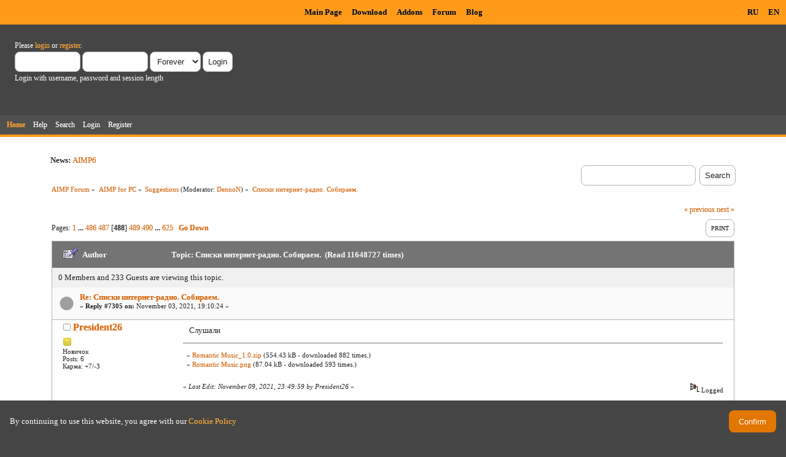

--- FILE ---
content_type: text/html; charset=UTF-8
request_url: https://www.aimp.ru/forum/index.php?topic=22023.msg417678
body_size: 14988
content:
<!DOCTYPE html PUBLIC "-//W3C//DTD XHTML 1.0 Transitional//EN" "http://www.w3.org/TR/xhtml1/DTD/xhtml1-transitional.dtd">
<html xmlns="http://www.w3.org/1999/xhtml">
<head>
	<link rel="stylesheet" type="text/css" href="https://www.aimp.ru/forum/Themes/AIMP/css/index.css?rc3" />
	<link rel="stylesheet" type="text/css" href="/v2/theme/lightbox.css" media="screen" />
	<link rel="stylesheet" type="text/css" href="/v2/theme/cookies.css" />
	<script type="text/javascript" src="/v2/theme/lightbox.js"></script>
	<link rel="stylesheet" type="text/css" href="https://www.aimp.ru/forum/Themes/default/css/webkit.css" />
	<link rel="icon" type="image/x-icon" href="/favicon.ico" />
	<script type="text/javascript" src="https://www.aimp.ru/forum/Themes/default/scripts/script.js?rc3"></script>
	<script type="text/javascript" src="https://www.aimp.ru/forum/Themes/AIMP/scripts/theme.js?rc3"></script>
	<script type="text/javascript"><!-- // --><![CDATA[
		var smf_theme_url = "https://www.aimp.ru/forum/Themes/AIMP";
		var smf_default_theme_url = "https://www.aimp.ru/forum/Themes/default";
		var smf_images_url = "https://www.aimp.ru/forum/Themes/AIMP/images";
		var smf_scripturl = "https://www.aimp.ru/forum/index.php?PHPSESSID=kn9vfscdktppj5uinspvjtogcl&amp;";
		var smf_iso_case_folding = false;
		var smf_charset = "UTF-8";
		var ajax_notification_text = "Loading...";
		var ajax_notification_cancel_text = "Cancel";
	// ]]></script>
	<meta http-equiv="Content-Type" content="text/html; charset=UTF-8" />
	<meta name="description" content="Списки интернет-радио. Собираем." />
	<title>Списки интернет-радио. Собираем.</title>
	<meta name="robots" content="noindex" />
	<link rel="canonical" href="https://www.aimp.ru/forum/index.php?topic=22023.7305" />
	<link rel="help" href="https://www.aimp.ru/forum/index.php?PHPSESSID=kn9vfscdktppj5uinspvjtogcl&amp;action=help" />
	<link rel="search" href="https://www.aimp.ru/forum/index.php?PHPSESSID=kn9vfscdktppj5uinspvjtogcl&amp;action=search" />
	<link rel="contents" href="https://www.aimp.ru/forum/index.php?PHPSESSID=kn9vfscdktppj5uinspvjtogcl&amp;" />
	<link rel="alternate" type="application/rss+xml" title="AIMP Forum - RSS" href="https://www.aimp.ru/forum/index.php?PHPSESSID=kn9vfscdktppj5uinspvjtogcl&amp;type=rss;action=.xml" />
	<link rel="prev" href="https://www.aimp.ru/forum/index.php?PHPSESSID=kn9vfscdktppj5uinspvjtogcl&amp;topic=22023.0;prev_next=prev" />
	<link rel="next" href="https://www.aimp.ru/forum/index.php?PHPSESSID=kn9vfscdktppj5uinspvjtogcl&amp;topic=22023.0;prev_next=next" />
	<link rel="index" href="https://www.aimp.ru/forum/index.php?PHPSESSID=kn9vfscdktppj5uinspvjtogcl&amp;board=7.0" /><script src="https://www.google.com/recaptcha/api.js"></script>
	<link rel="stylesheet" type="text/css" id="recaptcha_css" href="https://www.aimp.ru/forum/Themes/default/css/recaptcha.css" /><script type="text/javascript">
        var ct_date = new Date(), 
            ctTimeMs = new Date().getTime(),
            ctMouseEventTimerFlag = true, //Reading interval flag
            ctMouseData = [],
            ctMouseDataCounter = 0;

        function ctSetCookie(c_name, value) {
            document.cookie = c_name + "=" + encodeURIComponent(value) + "; path=/";
        }
        ctSetCookie("ct_ps_timestamp", Math.floor(new Date().getTime()/1000));
        ctSetCookie("ct_fkp_timestamp", "0");
        ctSetCookie("ct_pointer_data", "0");
        ctSetCookie("ct_timezone", "0");

        setTimeout(function(){
            ctSetCookie("ct_checkjs", "1680029375");
            ctSetCookie("ct_timezone", ct_date.getTimezoneOffset()/60*(-1));
        },1000);

        //Writing first key press timestamp
        var ctFunctionFirstKey = function output(event){
            var KeyTimestamp = Math.floor(new Date().getTime()/1000);
            ctSetCookie("ct_fkp_timestamp", KeyTimestamp);
            ctKeyStopStopListening();
        }

        //Reading interval
        var ctMouseReadInterval = setInterval(function(){
            ctMouseEventTimerFlag = true;
        }, 150);
            
        //Writting interval
        var ctMouseWriteDataInterval = setInterval(function(){
            ctSetCookie("ct_pointer_data", JSON.stringify(ctMouseData));
        }, 1200);

        //Logging mouse position each 150 ms
        var ctFunctionMouseMove = function output(event){
            if(ctMouseEventTimerFlag == true){
                
                ctMouseData.push([
                    Math.round(event.pageY),
                    Math.round(event.pageX),
                    Math.round(new Date().getTime() - ctTimeMs)
                ]);
                
                ctMouseDataCounter++;
                ctMouseEventTimerFlag = false;
                if(ctMouseDataCounter >= 100){
                    ctMouseStopData();
                }
            }
        }

        //Stop mouse observing function
        function ctMouseStopData(){
            if(typeof window.addEventListener == "function"){
                window.removeEventListener("mousemove", ctFunctionMouseMove);
            }else{
                window.detachEvent("onmousemove", ctFunctionMouseMove);
            }
            clearInterval(ctMouseReadInterval);
            clearInterval(ctMouseWriteDataInterval);                
        }

        //Stop key listening function
        function ctKeyStopStopListening(){
            if(typeof window.addEventListener == "function"){
                window.removeEventListener("mousedown", ctFunctionFirstKey);
                window.removeEventListener("keydown", ctFunctionFirstKey);
            }else{
                window.detachEvent("mousedown", ctFunctionFirstKey);
                window.detachEvent("keydown", ctFunctionFirstKey);
            }
        }

        if(typeof window.addEventListener == "function"){
            window.addEventListener("mousemove", ctFunctionMouseMove);
            window.addEventListener("mousedown", ctFunctionFirstKey);
            window.addEventListener("keydown", ctFunctionFirstKey);
        }else{
            window.attachEvent("onmousemove", ctFunctionMouseMove);
            window.attachEvent("mousedown", ctFunctionFirstKey);
            window.attachEvent("keydown", ctFunctionFirstKey);
        }
    </script><script src="https://moderate.cleantalk.org/ct-bot-detector-wrapper.js"></script>
</head>
<body>

	<!-- Yandex.Metrika counter -->
	<script type="text/javascript">
		(function (d, w, c) {
			(w[c] = w[c] || []).push(function() {
				try {
					w.yaCounter34143930 = new Ya.Metrika({
						id:34143930,
						clickmap:true,
						trackLinks:true,
						accurateTrackBounce:true,
						webvisor:true,
						trackHash:true
					});
				} catch(e) { }
			});

			var n = d.getElementsByTagName("script")[0],
				s = d.createElement("script"),
				f = function () { n.parentNode.insertBefore(s, n); };
			s.type = "text/javascript";
			s.async = true;
			s.src = "https://mc.yandex.ru/metrika/watch.js";

			if (w.opera == "[object Opera]") {
				d.addEventListener("DOMContentLoaded", f, false);
			} else { f(); }
		})(document, window, "yandex_metrika_callbacks");
	</script>
	<noscript><div><img src="https://mc.yandex.ru/watch/34143930" style="position:absolute; left:-9999px;" alt="" /></div></noscript>

	<!-- /Yandex.Metrika counter -->			

	<!-- Rating@Mail.ru counter -->
	<script type="text/javascript">
	var _tmr = _tmr || [];
	_tmr.push({id: "988583", type: "pageView", start: (new Date()).getTime()});
	(function (d, w) {
	   var ts = d.createElement("script"); ts.type = "text/javascript"; ts.async = true;
	   ts.src = (d.location.protocol == "https:" ? "https:" : "http:") + "//top-fwz1.mail.ru/js/code.js";
	   var f = function () {var s = d.getElementsByTagName("script")[0]; s.parentNode.insertBefore(ts, s);};
	   if (w.opera == "[object Opera]") { d.addEventListener("DOMContentLoaded", f, false); } else { f(); }
	})(document, window);
	</script><noscript><div style="position:absolute;left:-10000px;">
	<img src="//top-fwz1.mail.ru/counter?id=988583;js=na" style="border:0;" height="1" width="1" alt="Рейтинг@Mail.ru" />
	</div></noscript>
	<!-- //Rating@Mail.ru counter -->


	<div id="cookie_warning" style="display: none;">
	  <div id="cookie_warning_text">By continuing to use this website, you agree with our <a href="/?do=policy">Cookie Policy</a></div>
	  <button id="cookie_warning_accept">Confirm</button>
	</div>
	<script type="text/javascript">
		if (!localStorage.getItem("cookies_accepted"))
			document.getElementById("cookie_warning").style.display = "flex";
		document.getElementById("cookie_warning_accept").addEventListener("click", function() 
		{
			localStorage.setItem("cookies_accepted", "true");
			document.getElementById("cookie_warning").style.display = "none";
		});
	</script>	

	<div class="aimp_page_header">
			
		<div class="aimp_main_menu">
			<table align="right">
			<tr>
				<td>
					<a href="index.php?action=language&amp;value=ru" title="Русский язык">RU</a>
					<a href="index.php?action=language&amp;value=en" title="English Language">EN</a>					
				</td>			
			</tr>
			</table>
			<table align=center>
			<tr>
				<td width="72"></td>
				<td>
					<a href="/">Main Page</a>
					<a href="/?do=download">Download</a>
					<a href="/?do=catalog">Addons</a>
					<a href="/forum/">Forum</a>
					<a href="/blogs/">Blog</a>
				</td>
			</tr>
			</table>
			</table>
		</div>
		<div id="upper_section" class="middletext">
			<div class="user">
				
				<script type="text/javascript" src="https://www.aimp.ru/forum/Themes/default/scripts/sha1.js"></script>
				<form id="guest_form" action="https://www.aimp.ru/forum/index.php?PHPSESSID=kn9vfscdktppj5uinspvjtogcl&amp;action=login2" method="post" accept-charset="UTF-8"  onsubmit="hashLoginPassword(this, 'c986d3fd4ab274ed487605e961f17012');">
					<div class="info">Please <a href="https://www.aimp.ru/forum/index.php?PHPSESSID=kn9vfscdktppj5uinspvjtogcl&amp;action=login">login</a> or <a href="https://www.aimp.ru/forum/index.php?PHPSESSID=kn9vfscdktppj5uinspvjtogcl&amp;action=register">register</a>.</div>
					<input type="text" name="user" size="10" class="input_text" />
					<input type="password" name="passwrd" size="10" class="input_password" />
					<select name="cookielength">
						<option value="60">1 Hour</option>
						<option value="1440">1 Day</option>
						<option value="10080">1 Week</option>
						<option value="43200">1 Month</option>
						<option value="-1" selected="selected">Forever</option>
					</select>
					<input type="submit" value="Login" class="button_submit" /><br />
					<div class="info">Login with username, password and session length</div>
					<input type="hidden" name="hash_passwrd" value="" />
					<input type="hidden" name="dcf7a40" value="c986d3fd4ab274ed487605e961f17012" />
				</form></div>
			</div>
				
		<div id="main_menu">
			<ul class="dropmenu" id="menu_nav">
				<li id="button_home">
					<a class="active firstlevel" href="https://www.aimp.ru/forum/index.php?PHPSESSID=kn9vfscdktppj5uinspvjtogcl&amp;">
						<span class="last firstlevel">Home</span>
					</a>
				</li>
				<li id="button_help">
					<a class="firstlevel" href="https://www.aimp.ru/forum/index.php?PHPSESSID=kn9vfscdktppj5uinspvjtogcl&amp;action=help">
						<span class="firstlevel">Help</span>
					</a>
				</li>
				<li id="button_search">
					<a class="firstlevel" href="https://www.aimp.ru/forum/index.php?PHPSESSID=kn9vfscdktppj5uinspvjtogcl&amp;action=search">
						<span class="firstlevel">Search</span>
					</a>
				</li>
				<li id="button_login">
					<a class="firstlevel" href="https://www.aimp.ru/forum/index.php?PHPSESSID=kn9vfscdktppj5uinspvjtogcl&amp;action=login">
						<span class="firstlevel">Login</span>
					</a>
				</li>
				<li id="button_register">
					<a class="firstlevel" href="https://www.aimp.ru/forum/index.php?PHPSESSID=kn9vfscdktppj5uinspvjtogcl&amp;action=register">
						<span class="last firstlevel">Register</span>
					</a>
				</li>
			</ul>
		</div>
		</div>		
		<div class="aimp_page_header_separator"></div>
	</div>
	<div class="aimp_content">
<div id="wrapper" style="width: 90%">
	<div id="header">
		<div class="frame">
			<div class="no_font_boosting"><b>News: </b><a href="https://www.aimp.ru/blogs/?p=1523" class="bbc_link" target="_blank" rel="noopener noreferrer">AIMP6</a></div>
		<div id="searchbox">
				<form id="search_form" action="https://www.aimp.ru/forum/index.php?PHPSESSID=kn9vfscdktppj5uinspvjtogcl&amp;action=search2" method="post" accept-charset="UTF-8">
					<input type="text" name="search" value="" class="input_text search_input" />&nbsp;
					<input type="submit" name="submit" value="Search" class="button_submit" />
					<input type="hidden" name="advanced" value="0" /><input type="hidden" name="topic" value="22023" />	
				</form>
		</div>
			<div id="main_content_section">
	<div class="navigate_section no_font_boosting">
		<ul>
			<li>
				<a href="https://www.aimp.ru/forum/index.php?PHPSESSID=kn9vfscdktppj5uinspvjtogcl&amp;"><span>AIMP Forum</span></a> &#187;
			</li>
			<li>
				<a href="https://www.aimp.ru/forum/index.php?PHPSESSID=kn9vfscdktppj5uinspvjtogcl&amp;#c3"><span>AIMP for PC</span></a> &#187;
			</li>
			<li>
				<a href="https://www.aimp.ru/forum/index.php?PHPSESSID=kn9vfscdktppj5uinspvjtogcl&amp;board=7.0"><span>Suggestions</span></a> (Moderator: <a href="https://www.aimp.ru/forum/index.php?PHPSESSID=kn9vfscdktppj5uinspvjtogcl&amp;action=profile;u=188" title="Board Moderator">DennoN</a>) &#187;
			</li>
			<li class="last">
				<a href="https://www.aimp.ru/forum/index.php?PHPSESSID=kn9vfscdktppj5uinspvjtogcl&amp;topic=22023.0"><span>Списки интернет-радио. Собираем.</span></a>
			</li>
		</ul>
	</div>
			<a id="top"></a>
			<a id="msg417642"></a>
			<div class="pagesection">
				<div class="nextlinks"><a href="https://www.aimp.ru/forum/index.php?PHPSESSID=kn9vfscdktppj5uinspvjtogcl&amp;topic=22023.0;prev_next=prev#new">&laquo; previous</a> <a href="https://www.aimp.ru/forum/index.php?PHPSESSID=kn9vfscdktppj5uinspvjtogcl&amp;topic=22023.0;prev_next=next#new">next &raquo;</a></div>
		<div class="buttonlist floatright">
			<ul>
				<li><a class="button_strip_print" href="https://www.aimp.ru/forum/index.php?PHPSESSID=kn9vfscdktppj5uinspvjtogcl&amp;action=printpage;topic=22023.0" rel="new_win nofollow"><span class="last">Print</span></a></li>
			</ul>
		</div>
				<div class="pagelinks floatleft">Pages: <a class="navPages" href="https://www.aimp.ru/forum/index.php?PHPSESSID=kn9vfscdktppj5uinspvjtogcl&amp;topic=22023.0">1</a> <span style="font-weight: bold;" onclick="expandPages(this, &#039;https://www.aimp.ru/forum/index.php&#039;+&#039;?topic=22023.%1$d&#039;, 15, 7275, 15);" onmouseover="this.style.cursor = 'pointer';"> ... </span><a class="navPages" href="https://www.aimp.ru/forum/index.php?PHPSESSID=kn9vfscdktppj5uinspvjtogcl&amp;topic=22023.7275">486</a> <a class="navPages" href="https://www.aimp.ru/forum/index.php?PHPSESSID=kn9vfscdktppj5uinspvjtogcl&amp;topic=22023.7290">487</a> [<strong>488</strong>] <a class="navPages" href="https://www.aimp.ru/forum/index.php?PHPSESSID=kn9vfscdktppj5uinspvjtogcl&amp;topic=22023.7320">489</a> <a class="navPages" href="https://www.aimp.ru/forum/index.php?PHPSESSID=kn9vfscdktppj5uinspvjtogcl&amp;topic=22023.7335">490</a> <span style="font-weight: bold;" onclick="expandPages(this, 'https://www.aimp.ru/forum/index.php?topic=22023.%1$d', 7350, 9360, 15);" onmouseover="this.style.cursor='pointer';"> ... </span><a class="navPages" href="https://www.aimp.ru/forum/index.php?PHPSESSID=kn9vfscdktppj5uinspvjtogcl&amp;topic=22023.9360">625</a>   &nbsp;&nbsp;<a href="#lastPost"><strong>Go Down</strong></a></div>
			</div><div id="forumposts">
				<div class="cat_bar">
					<h3 class="catbg">
						<img src="https://www.aimp.ru/forum/Themes/AIMP/images/topic/veryhot_post_sticky.gif" align="bottom" alt="" />
						<span id="author">Author</span>
						Topic: Списки интернет-радио. Собираем. &nbsp;(Read 11648727 times)
					</h3>
				</div><div class="windowbg2 whos_viewing">
					<p id="whoisviewing" class="smalltext no_font_boosting">0 Members and 233 Guests are viewing this topic.
					</p></div>
				<form action="https://www.aimp.ru/forum/index.php?PHPSESSID=kn9vfscdktppj5uinspvjtogcl&amp;action=quickmod2;topic=22023.7305" method="post" accept-charset="UTF-8" name="quickModForm" id="quickModForm" style="margin: 0;" onsubmit="return oQuickModify.bInEditMode ? oQuickModify.modifySave('c986d3fd4ab274ed487605e961f17012', 'dcf7a40') : false">
				<div class="windowbg">
					<div class="post_wrapper">
						
							<div class="flow_hidden">
								<div class="keyinfo">
									<div class="messageicon">
										<img src="https://www.aimp.ru/forum/Themes/AIMP/images/post/xx.gif" alt="" />
									</div>
									<h5 id="subject_417642">
										<a href="https://www.aimp.ru/forum/index.php?PHPSESSID=kn9vfscdktppj5uinspvjtogcl&amp;topic=22023.msg417642#msg417642" rel="nofollow">Re: Списки интернет-радио. Собираем.</a>
									</h5>
									<div class="smalltext">&#171; <strong>Reply #7305 on:</strong> November 03, 2021, 19:10:24 &#187;</div>
									<div id="msg_417642_quick_mod"></div>
								</div></div>
						
						<div class="poster">
							<h4>
								<img src="https://www.aimp.ru/forum/Themes/AIMP/images/useroff.gif" alt="Offline" />
								<a href="https://www.aimp.ru/forum/index.php?PHPSESSID=kn9vfscdktppj5uinspvjtogcl&amp;action=profile;u=165551" title="View the profile of President26">President26</a>
							</h4>
							<ul class="reset smalltext" id="msg_417642_extra_info"><li class="stars"><img src="https://www.aimp.ru/forum/Themes/AIMP/images/star.gif" alt="*" /></li><li class="postgroup">Новичок</li><li class="postcount">Posts: 6</li>
								<li class="karma">Карма: +7/-3</li>
								<li class="profile">
									<ul>
									</ul>
								</li>
							</ul>
						</div>
	
						<div class="postarea">
							
							<div class="post">
								<div id="msg_417642">Слушали</div>
							</div>
							<div id="msg_417642_footer" class="attachments smalltext">
								<div style="overflow: auto;">
										&raquo;&nbsp;<a href="https://www.aimp.ru/forum/index.php?PHPSESSID=kn9vfscdktppj5uinspvjtogcl&amp;action=dlattach;topic=22023.0;attach=64805">Romantic Music_1.0.zip</a> 
										(554.43 kB - downloaded 882 times.)<br />
										&raquo;&nbsp;<a href="https://www.aimp.ru/forum/index.php?PHPSESSID=kn9vfscdktppj5uinspvjtogcl&amp;action=dlattach;topic=22023.0;attach=64806">Romantic Music.png</a> 
										(87.04 kB - downloaded 593 times.)<br />
								</div>
							</div>
						</div>
						<div class="moderatorbar">
							<div class="smalltext modified" id="modified_417642">
								&#171; <em>Last Edit: November 09, 2021, 23:49:59 by President26</em> &#187;
							</div>
							<div class="smalltext reportlinks">
								<img src="https://www.aimp.ru/forum/Themes/AIMP/images/ip.gif" alt="" />
								Logged
							</div>
						</div>
					</div>
					<span class="botslice"><span></span></span>
				</div>
				<hr class="post_separator" />
				<a id="msg417646"></a>
				<div class="windowbg">
					<div class="post_wrapper">
						
							<div class="flow_hidden">
								<div class="keyinfo">
									<div class="messageicon">
										<img src="https://www.aimp.ru/forum/Themes/AIMP/images/post/xx.gif" alt="" />
									</div>
									<h5 id="subject_417646">
										<a href="https://www.aimp.ru/forum/index.php?PHPSESSID=kn9vfscdktppj5uinspvjtogcl&amp;topic=22023.msg417646#msg417646" rel="nofollow">Re: Списки интернет-радио. Собираем.</a>
									</h5>
									<div class="smalltext">&#171; <strong>Reply #7306 on:</strong> November 03, 2021, 20:19:30 &#187;</div>
									<div id="msg_417646_quick_mod"></div>
								</div></div>
						
						<div class="poster">
							<h4>
								<img src="https://www.aimp.ru/forum/Themes/AIMP/images/useroff.gif" alt="Offline" />
								<a href="https://www.aimp.ru/forum/index.php?PHPSESSID=kn9vfscdktppj5uinspvjtogcl&amp;action=profile;u=165551" title="View the profile of President26">President26</a>
							</h4>
							<ul class="reset smalltext" id="msg_417646_extra_info"><li class="stars"><img src="https://www.aimp.ru/forum/Themes/AIMP/images/star.gif" alt="*" /></li><li class="postgroup">Новичок</li><li class="postcount">Posts: 6</li>
								<li class="karma">Карма: +7/-3</li>
								<li class="profile">
									<ul>
									</ul>
								</li>
							</ul>
						</div>
	
						<div class="postarea">
							
							<div class="post">
								<div id="msg_417646">101.ru ПЕРСОНАЛЬНОЕ РАДИО</div>
							</div>
							<div id="msg_417646_footer" class="attachments smalltext">
								<div style="overflow: auto;">
										&raquo;&nbsp;<a href="https://www.aimp.ru/forum/index.php?PHPSESSID=kn9vfscdktppj5uinspvjtogcl&amp;action=dlattach;topic=22023.0;attach=64811">101.ru ПЕРСОНАЛЬНОЕ РАДИО.m3u8</a> 
										(909.58 kB - downloaded 1215 times.)<br />
								</div>
							</div>
						</div>
						<div class="moderatorbar">
							<div class="smalltext modified" id="modified_417646">
								&#171; <em>Last Edit: November 03, 2021, 21:07:15 by Soolo</em> &#187;
							</div>
							<div class="smalltext reportlinks">
								<img src="https://www.aimp.ru/forum/Themes/AIMP/images/ip.gif" alt="" />
								Logged
							</div>
						</div>
					</div>
					<span class="botslice"><span></span></span>
				</div>
				<hr class="post_separator" />
				<a id="msg417649"></a>
				<div class="windowbg">
					<div class="post_wrapper">
						
							<div class="flow_hidden">
								<div class="keyinfo">
									<div class="messageicon">
										<img src="https://www.aimp.ru/forum/Themes/AIMP/images/post/xx.gif" alt="" />
									</div>
									<h5 id="subject_417649">
										<a href="https://www.aimp.ru/forum/index.php?PHPSESSID=kn9vfscdktppj5uinspvjtogcl&amp;topic=22023.msg417649#msg417649" rel="nofollow">Re: Списки интернет-радио. Собираем.</a>
									</h5>
									<div class="smalltext">&#171; <strong>Reply #7307 on:</strong> November 03, 2021, 22:55:17 &#187;</div>
									<div id="msg_417649_quick_mod"></div>
								</div></div>
						
						<div class="poster">
							<h4>
								<img src="https://www.aimp.ru/forum/Themes/AIMP/images/useroff.gif" alt="Offline" />
								<a href="https://www.aimp.ru/forum/index.php?PHPSESSID=kn9vfscdktppj5uinspvjtogcl&amp;action=profile;u=122310" title="View the profile of ss.pl">ss.pl</a>
							</h4>
							<ul class="reset smalltext" id="msg_417649_extra_info">
								<li class="avatar">
									<a href="https://www.aimp.ru/forum/index.php?PHPSESSID=kn9vfscdktppj5uinspvjtogcl&amp;action=profile;u=122310">
										<img class="avatar" src="https://www.aimp.ru/forum/index.php?PHPSESSID=kn9vfscdktppj5uinspvjtogcl&amp;action=dlattach;attach=53910;type=avatar" alt="" />
									</a>
								</li><li class="stars"><img src="https://www.aimp.ru/forum/Themes/AIMP/images/star.gif" alt="*" /><img src="https://www.aimp.ru/forum/Themes/AIMP/images/star.gif" alt="*" /><img src="https://www.aimp.ru/forum/Themes/AIMP/images/star.gif" alt="*" /><img src="https://www.aimp.ru/forum/Themes/AIMP/images/star.gif" alt="*" /><img src="https://www.aimp.ru/forum/Themes/AIMP/images/star.gif" alt="*" /><img src="https://www.aimp.ru/forum/Themes/AIMP/images/star.gif" alt="*" /></li><li class="postgroup">Эксперт</li><li class="postcount">Posts: 628</li>
								<li class="karma">Карма: +157/-6</li>
								<li class="profile">
									<ul>
									</ul>
								</li>
							</ul>
						</div>
	
						<div class="postarea">
							
							<div class="post">
								<div id="msg_417649"><strong>President26</strong>, + в карму за труды.<br /><br /><div><div class="quoteheader"><a href="javascript:void(0)" onClick="n = this.parentNode.parentNode.lastChild; if(n.style.display == 'none') { n.style.display = 'block'; } else {	n.style.display = 'none';	} return false;">Read more...</a></div><div style="display: none"><div id=blockcut>А что в публичный &quot;pub0302&quot; не конвертнули и про &quot;https&quot; забыли.<br /><br /><a href="https://ic6.101.ru:8443/" class="bbc_link" target="_blank" rel="noopener noreferrer">https://ic6.101.ru:8443/</a><br /><a href="https://pub0302.101.ru:8443/" class="bbc_link" target="_blank" rel="noopener noreferrer">https://pub0302.101.ru:8443/</a><br /><a href="http://pub0302.101.ru:8000/" class="bbc_link" target="_blank" rel="noopener noreferrer">http://pub0302.101.ru:8000/</a><br /></div></div></div></div>
							</div>
						</div>
						<div class="moderatorbar">
							<div class="smalltext modified" id="modified_417649">
							</div>
							<div class="smalltext reportlinks">
								<img src="https://www.aimp.ru/forum/Themes/AIMP/images/ip.gif" alt="" />
								Logged
							</div>
						</div>
					</div>
					<span class="botslice"><span></span></span>
				</div>
				<hr class="post_separator" />
				<a id="msg417678"></a><a id="new"></a>
				<div class="windowbg">
					<div class="post_wrapper">
						
							<div class="flow_hidden">
								<div class="keyinfo">
									<div class="messageicon">
										<img src="https://www.aimp.ru/forum/Themes/AIMP/images/post/xx.gif" alt="" />
									</div>
									<h5 id="subject_417678">
										<a href="https://www.aimp.ru/forum/index.php?PHPSESSID=kn9vfscdktppj5uinspvjtogcl&amp;topic=22023.msg417678#msg417678" rel="nofollow">Re: Списки интернет-радио. Собираем.</a>
									</h5>
									<div class="smalltext">&#171; <strong>Reply #7308 on:</strong> November 04, 2021, 16:05:56 &#187;</div>
									<div id="msg_417678_quick_mod"></div>
								</div></div>
						
						<div class="poster">
							<h4>
								<img src="https://www.aimp.ru/forum/Themes/AIMP/images/useroff.gif" alt="Offline" />
								<a href="https://www.aimp.ru/forum/index.php?PHPSESSID=kn9vfscdktppj5uinspvjtogcl&amp;action=profile;u=148421" title="View the profile of smooki">smooki</a>
							</h4>
							<ul class="reset smalltext" id="msg_417678_extra_info">
								<li class="avatar">
									<a href="https://www.aimp.ru/forum/index.php?PHPSESSID=kn9vfscdktppj5uinspvjtogcl&amp;action=profile;u=148421">
										<img class="avatar" src="https://cs6.pikabu.ru/avatars/321/v321231.jpg" width="1" height="1" alt="" />
									</a>
								</li><li class="stars"><img src="https://www.aimp.ru/forum/Themes/AIMP/images/star.gif" alt="*" /></li><li class="postgroup">Новичок</li><li class="postcount">Posts: 2</li>
								<li class="karma">Карма: +0/-0</li>
								<li class="profile">
									<ul>
									</ul>
								</li>
							</ul>
						</div>
	
						<div class="postarea">
							
							<div class="post">
								<div id="msg_417678">M.Deep Radio<br /><a href="https://mdeep.ru" class="bbc_link" target="_blank" rel="noopener noreferrer">https://mdeep.ru</a></div>
							</div>
							<div id="msg_417678_footer" class="attachments smalltext">
								<div style="overflow: auto;">
										&raquo;&nbsp;<a href="https://www.aimp.ru/forum/index.php?PHPSESSID=kn9vfscdktppj5uinspvjtogcl&amp;action=dlattach;topic=22023.0;attach=64820">mdeepradio.m3u</a> 
										(0.13 kB - downloaded 931 times.)<br />
								</div>
							</div>
						</div>
						<div class="moderatorbar">
							<div class="smalltext modified" id="modified_417678">
							</div>
							<div class="smalltext reportlinks">
								<img src="https://www.aimp.ru/forum/Themes/AIMP/images/ip.gif" alt="" />
								Logged
							</div>
						</div>
					</div>
					<span class="botslice"><span></span></span>
				</div>
				<hr class="post_separator" />
				<a id="msg417680"></a>
				<div class="windowbg">
					<div class="post_wrapper">
						
							<div class="flow_hidden">
								<div class="keyinfo">
									<div class="messageicon">
										<img src="https://www.aimp.ru/forum/Themes/AIMP/images/post/clip.gif" alt="" />
									</div>
									<h5 id="subject_417680">
										<a href="https://www.aimp.ru/forum/index.php?PHPSESSID=kn9vfscdktppj5uinspvjtogcl&amp;topic=22023.msg417680#msg417680" rel="nofollow">Re: Списки интернет-радио. Собираем.</a>
									</h5>
									<div class="smalltext">&#171; <strong>Reply #7309 on:</strong> November 04, 2021, 17:41:06 &#187;</div>
									<div id="msg_417680_quick_mod"></div>
								</div></div>
						
						<div class="poster">
							<h4>
								<img src="https://www.aimp.ru/forum/Themes/AIMP/images/useroff.gif" alt="Offline" />
								<a href="https://www.aimp.ru/forum/index.php?PHPSESSID=kn9vfscdktppj5uinspvjtogcl&amp;action=profile;u=149186" title="View the profile of Dima90_27">Dima90_27</a>
							</h4>
							<ul class="reset smalltext" id="msg_417680_extra_info">
								<li class="avatar">
									<a href="https://www.aimp.ru/forum/index.php?PHPSESSID=kn9vfscdktppj5uinspvjtogcl&amp;action=profile;u=149186">
										<img class="avatar" src="https://www.aimp.ru/forum/index.php?PHPSESSID=kn9vfscdktppj5uinspvjtogcl&amp;action=dlattach;attach=54291;type=avatar" alt="" />
									</a>
								</li><li class="stars"><img src="https://www.aimp.ru/forum/Themes/AIMP/images/star.gif" alt="*" /><img src="https://www.aimp.ru/forum/Themes/AIMP/images/star.gif" alt="*" /><img src="https://www.aimp.ru/forum/Themes/AIMP/images/star.gif" alt="*" /><img src="https://www.aimp.ru/forum/Themes/AIMP/images/star.gif" alt="*" /><img src="https://www.aimp.ru/forum/Themes/AIMP/images/star.gif" alt="*" /><img src="https://www.aimp.ru/forum/Themes/AIMP/images/star.gif" alt="*" /></li><li class="postgroup">Эксперт</li><li class="postcount">Posts: 851</li>
								<li class="karma">Карма: +125/-14</li>
								<li class="profile">
									<ul>
									</ul>
								</li>
							</ul>
						</div>
	
						<div class="postarea">
							
							<div class="post">
								<div id="msg_417680">Радиостанции холдинга &quot;ВГТРК&quot; и вещание из регионов<br /><div><div class="quoteheader"><a href="javascript:void(0)" onClick="n = this.parentNode.parentNode.lastChild; if(n.style.display == 'none') { n.style.display = 'block'; } else {	n.style.display = 'none';	} return false;">Станции (283 шт.)</a></div><div style="display: none"><div id=blockcut>-Вести FM<br />-Capital FM<br />-Heart FM<br />-Алания FM<br />-Алания FM Ретро<br />-Радио Волгоград 24<br />-Радио Культура<br />-Радио Маяк<br />-Москва FM<br />-Радио Москвы<br />-Радио России<br />-Соловьев FM<br />-Радио Хорошего настроения<br />-Юность<br /></div></div></div><img src="https://radiomap.eu/ru/images/vgtrk_vesti.gif" alt="" class="bbc_img" /><img src="https://radiomap.eu/ru/images/capital.gif" alt="" class="bbc_img" /><img src="https://radiomap.eu/ru/images/heart.gif" alt="" class="bbc_img" /><img src="https://radiomap.eu/ru/images/alania.gif" alt="" class="bbc_img" /><img src="https://radiomap.eu/ru/images/volgograd24.gif" alt="" class="bbc_img" /><img src="https://radiomap.eu/ru/images/vgtrk_kultura.gif" alt="" class="bbc_img" /><img src="https://radiomap.eu/ru/images/vgtrk_mayak.gif" alt="" class="bbc_img" /><img src="https://radiomap.eu/ru/images/moskva-fm.gif" alt="" class="bbc_img" /><img src="https://topradio.me/assets/image/radio/100/radio-moskviy.png" alt="" class="bbc_img" /><img src="https://radiomap.eu/ru/images/vgtrk_radio-rossii.gif" alt="" class="bbc_img" /><img src="https://radiomap.eu/ru/images/horoshego-nastroeniya.gif" alt="" class="bbc_img" /><img src="https://radiomap.eu/ru/images/vgtrk_yunost.gif" alt="" class="bbc_img" /></div>
							</div>
							<div id="msg_417680_footer" class="attachments smalltext">
								<div style="overflow: auto;">
										&raquo;&nbsp;<a href="https://www.aimp.ru/forum/index.php?PHPSESSID=kn9vfscdktppj5uinspvjtogcl&amp;action=dlattach;topic=22023.0;attach=75175">VGTRK_FM22.m3u8</a> 
										(28.21 kB - downloaded 481 times.)<br />
								</div>
							</div>
						</div>
						<div class="moderatorbar">
							<div class="smalltext modified" id="modified_417680">
								&#171; <em>Last Edit: September 14, 2025, 15:36:59 by Dima90_27</em> &#187;
							</div>
							<div class="smalltext reportlinks">
								<img src="https://www.aimp.ru/forum/Themes/AIMP/images/ip.gif" alt="" />
								Logged
							</div>
						</div>
					</div>
					<span class="botslice"><span></span></span>
				</div>
				<hr class="post_separator" />
				<a id="msg417681"></a>
				<div class="windowbg">
					<div class="post_wrapper">
						
							<div class="flow_hidden">
								<div class="keyinfo">
									<div class="messageicon">
										<img src="https://www.aimp.ru/forum/Themes/AIMP/images/post/xx.gif" alt="" />
									</div>
									<h5 id="subject_417681">
										<a href="https://www.aimp.ru/forum/index.php?PHPSESSID=kn9vfscdktppj5uinspvjtogcl&amp;topic=22023.msg417681#msg417681" rel="nofollow">Re: Списки интернет-радио. Собираем.</a>
									</h5>
									<div class="smalltext">&#171; <strong>Reply #7310 on:</strong> November 04, 2021, 18:22:52 &#187;</div>
									<div id="msg_417681_quick_mod"></div>
								</div></div>
						
						<div class="poster">
							<h4>
								<img src="https://www.aimp.ru/forum/Themes/AIMP/images/useroff.gif" alt="Offline" />
								<a href="https://www.aimp.ru/forum/index.php?PHPSESSID=kn9vfscdktppj5uinspvjtogcl&amp;action=profile;u=144101" title="View the profile of Choveka">Choveka</a>
							</h4>
							<ul class="reset smalltext" id="msg_417681_extra_info">
								<li class="avatar">
									<a href="https://www.aimp.ru/forum/index.php?PHPSESSID=kn9vfscdktppj5uinspvjtogcl&amp;action=profile;u=144101">
										<img class="avatar" src="https://www.aimp.ru/forum/index.php?PHPSESSID=kn9vfscdktppj5uinspvjtogcl&amp;action=dlattach;attach=57461;type=avatar" alt="" />
									</a>
								</li><li class="stars"><img src="https://www.aimp.ru/forum/Themes/AIMP/images/star.gif" alt="*" /><img src="https://www.aimp.ru/forum/Themes/AIMP/images/star.gif" alt="*" /><img src="https://www.aimp.ru/forum/Themes/AIMP/images/star.gif" alt="*" /><img src="https://www.aimp.ru/forum/Themes/AIMP/images/star.gif" alt="*" /><img src="https://www.aimp.ru/forum/Themes/AIMP/images/star.gif" alt="*" /></li><li class="postgroup">Профи</li><li class="postcount">Posts: 255</li>
								<li class="karma">Карма: +41/-7</li>
								<li class="blurb">&#127463;&#127468;&#127463;&#127468;&#127463;&#127468;&#127463;&#127468;&#127463;&#127468;</li>
								<li class="profile">
									<ul>
										<li><a href="https://www.last.fm/user/Choveka" title="" target="_blank" class="new_win"><img src="https://www.aimp.ru/forum/Themes/AIMP/images/www_sm.gif" alt="" /></a></li>
									</ul>
								</li>
							</ul>
						</div>
	
						<div class="postarea">
							
							<div class="post">
								<div id="msg_417681"><div class="quoteheader"><div class="topslice_quote"><a href="https://www.aimp.ru/forum/index.php?PHPSESSID=kn9vfscdktppj5uinspvjtogcl&amp;topic=22023.msg417649#msg417649">Quote from: ss.pl on November 03, 2021, 22:55:17</a></div></div><blockquote class="bbc_standard_quote">А что в публичный &quot;pub0302&quot; не конвертнули и про &quot;https&quot; забыли.</blockquote><div class="quotefooter"><div class="botslice_quote"></div></div>Вот, сделал &quot;pub0302&quot; и &quot;https&quot;<br /></div>
							</div>
							<div id="msg_417681_footer" class="attachments smalltext">
								<div style="overflow: auto;">
										&raquo;&nbsp;<a href="https://www.aimp.ru/forum/index.php?PHPSESSID=kn9vfscdktppj5uinspvjtogcl&amp;action=dlattach;topic=22023.0;attach=64824">101.ru ПЕРСОНАЛЬНОЕ РАДИО_ПУБЛИЧНЫЙ.m3u8</a> 
										(961.96 kB - downloaded 1474 times.)<br />
								</div>
							</div>
						</div>
						<div class="moderatorbar">
							<div class="smalltext modified" id="modified_417681">
								&#171; <em>Last Edit: November 04, 2021, 18:42:06 by Choveka</em> &#187;
							</div>
							<div class="smalltext reportlinks">
								<img src="https://www.aimp.ru/forum/Themes/AIMP/images/ip.gif" alt="" />
								Logged
							</div>
						</div>
					</div>
					<span class="botslice"><span></span></span>
				</div>
				<hr class="post_separator" />
				<a id="msg417684"></a>
				<div class="windowbg">
					<div class="post_wrapper">
						
							<div class="flow_hidden">
								<div class="keyinfo">
									<div class="messageicon">
										<img src="https://www.aimp.ru/forum/Themes/AIMP/images/post/xx.gif" alt="" />
									</div>
									<h5 id="subject_417684">
										<a href="https://www.aimp.ru/forum/index.php?PHPSESSID=kn9vfscdktppj5uinspvjtogcl&amp;topic=22023.msg417684#msg417684" rel="nofollow">Re: Списки интернет-радио. Собираем.</a>
									</h5>
									<div class="smalltext">&#171; <strong>Reply #7311 on:</strong> November 04, 2021, 20:06:28 &#187;</div>
									<div id="msg_417684_quick_mod"></div>
								</div></div>
						
						<div class="poster">
							<h4>
								<img src="https://www.aimp.ru/forum/Themes/AIMP/images/useroff.gif" alt="Offline" />
								<a href="https://www.aimp.ru/forum/index.php?PHPSESSID=kn9vfscdktppj5uinspvjtogcl&amp;action=profile;u=165551" title="View the profile of President26">President26</a>
							</h4>
							<ul class="reset smalltext" id="msg_417684_extra_info"><li class="stars"><img src="https://www.aimp.ru/forum/Themes/AIMP/images/star.gif" alt="*" /></li><li class="postgroup">Новичок</li><li class="postcount">Posts: 6</li>
								<li class="karma">Карма: +7/-3</li>
								<li class="profile">
									<ul>
									</ul>
								</li>
							</ul>
						</div>
	
						<div class="postarea">
							
							<div class="post">
								<div id="msg_417684">Exclusive Radio <br /><br /></div>
							</div>
							<div id="msg_417684_footer" class="attachments smalltext">
								<div style="overflow: auto;">
										&raquo;&nbsp;<a href="https://www.aimp.ru/forum/index.php?PHPSESSID=kn9vfscdktppj5uinspvjtogcl&amp;action=dlattach;topic=22023.0;attach=64825">Exclusive Radio.m3u</a> 
										(42.9 kB - downloaded 1357 times.)<br />
								</div>
							</div>
						</div>
						<div class="moderatorbar">
							<div class="smalltext modified" id="modified_417684">
								&#171; <em>Last Edit: November 09, 2021, 23:50:33 by President26</em> &#187;
							</div>
							<div class="smalltext reportlinks">
								<img src="https://www.aimp.ru/forum/Themes/AIMP/images/ip.gif" alt="" />
								Logged
							</div>
						</div>
					</div>
					<span class="botslice"><span></span></span>
				</div>
				<hr class="post_separator" />
				<a id="msg417685"></a>
				<div class="windowbg">
					<div class="post_wrapper">
						
							<div class="flow_hidden">
								<div class="keyinfo">
									<div class="messageicon">
										<img src="https://www.aimp.ru/forum/Themes/AIMP/images/post/xx.gif" alt="" />
									</div>
									<h5 id="subject_417685">
										<a href="https://www.aimp.ru/forum/index.php?PHPSESSID=kn9vfscdktppj5uinspvjtogcl&amp;topic=22023.msg417685#msg417685" rel="nofollow">Re: Списки интернет-радио. Собираем.</a>
									</h5>
									<div class="smalltext">&#171; <strong>Reply #7312 on:</strong> November 04, 2021, 20:19:44 &#187;</div>
									<div id="msg_417685_quick_mod"></div>
								</div></div>
						
						<div class="poster">
							<h4>
								<img src="https://www.aimp.ru/forum/Themes/AIMP/images/useroff.gif" alt="Offline" />
								<a href="https://www.aimp.ru/forum/index.php?PHPSESSID=kn9vfscdktppj5uinspvjtogcl&amp;action=profile;u=165551" title="View the profile of President26">President26</a>
							</h4>
							<ul class="reset smalltext" id="msg_417685_extra_info"><li class="stars"><img src="https://www.aimp.ru/forum/Themes/AIMP/images/star.gif" alt="*" /></li><li class="postgroup">Новичок</li><li class="postcount">Posts: 6</li>
								<li class="karma">Карма: +7/-3</li>
								<li class="profile">
									<ul>
									</ul>
								</li>
							</ul>
						</div>
	
						<div class="postarea">
							
							<div class="post">
								<div id="msg_417685">CaLm Radio<br /><br /></div>
							</div>
							<div id="msg_417685_footer" class="attachments smalltext">
								<div style="overflow: auto;">
										&raquo;&nbsp;<a href="https://www.aimp.ru/forum/index.php?PHPSESSID=kn9vfscdktppj5uinspvjtogcl&amp;action=dlattach;topic=22023.0;attach=64826">Calm Radio 288.m3u</a> 
										(20.54 kB - downloaded 1263 times.)<br />
								</div>
							</div>
						</div>
						<div class="moderatorbar">
							<div class="smalltext modified" id="modified_417685">
								&#171; <em>Last Edit: November 09, 2021, 23:51:04 by President26</em> &#187;
							</div>
							<div class="smalltext reportlinks">
								<img src="https://www.aimp.ru/forum/Themes/AIMP/images/ip.gif" alt="" />
								Logged
							</div>
						</div>
					</div>
					<span class="botslice"><span></span></span>
				</div>
				<hr class="post_separator" />
				<a id="msg417693"></a>
				<div class="windowbg">
					<div class="post_wrapper">
						
							<div class="flow_hidden">
								<div class="keyinfo">
									<div class="messageicon">
										<img src="https://www.aimp.ru/forum/Themes/AIMP/images/post/xx.gif" alt="" />
									</div>
									<h5 id="subject_417693">
										<a href="https://www.aimp.ru/forum/index.php?PHPSESSID=kn9vfscdktppj5uinspvjtogcl&amp;topic=22023.msg417693#msg417693" rel="nofollow">Re: Списки интернет-радио. Собираем.</a>
									</h5>
									<div class="smalltext">&#171; <strong>Reply #7313 on:</strong> November 05, 2021, 02:30:01 &#187;</div>
									<div id="msg_417693_quick_mod"></div>
								</div></div>
						
						<div class="poster">
							<h4>
								<img src="https://www.aimp.ru/forum/Themes/AIMP/images/useroff.gif" alt="Offline" />
								<a href="https://www.aimp.ru/forum/index.php?PHPSESSID=kn9vfscdktppj5uinspvjtogcl&amp;action=profile;u=165551" title="View the profile of President26">President26</a>
							</h4>
							<ul class="reset smalltext" id="msg_417693_extra_info"><li class="stars"><img src="https://www.aimp.ru/forum/Themes/AIMP/images/star.gif" alt="*" /></li><li class="postgroup">Новичок</li><li class="postcount">Posts: 6</li>
								<li class="karma">Карма: +7/-3</li>
								<li class="profile">
									<ul>
									</ul>
								</li>
							</ul>
						</div>
	
						<div class="postarea">
							
							<div class="post">
								<div id="msg_417693">Positivity Radio<br /><br /></div>
							</div>
							<div id="msg_417693_footer" class="attachments smalltext">
								<div style="overflow: auto;">
										&raquo;&nbsp;<a href="https://www.aimp.ru/forum/index.php?PHPSESSID=kn9vfscdktppj5uinspvjtogcl&amp;action=dlattach;topic=22023.0;attach=64829">Positivity Radio.m3u</a> 
										(1.85 kB - downloaded 1011 times.)<br />
								</div>
							</div>
						</div>
						<div class="moderatorbar">
							<div class="smalltext modified" id="modified_417693">
								&#171; <em>Last Edit: November 09, 2021, 23:51:16 by President26</em> &#187;
							</div>
							<div class="smalltext reportlinks">
								<img src="https://www.aimp.ru/forum/Themes/AIMP/images/ip.gif" alt="" />
								Logged
							</div>
						</div>
					</div>
					<span class="botslice"><span></span></span>
				</div>
				<hr class="post_separator" />
				<a id="msg417721"></a>
				<div class="windowbg">
					<div class="post_wrapper">
						
							<div class="flow_hidden">
								<div class="keyinfo">
									<div class="messageicon">
										<img src="https://www.aimp.ru/forum/Themes/AIMP/images/post/xx.gif" alt="" />
									</div>
									<h5 id="subject_417721">
										<a href="https://www.aimp.ru/forum/index.php?PHPSESSID=kn9vfscdktppj5uinspvjtogcl&amp;topic=22023.msg417721#msg417721" rel="nofollow">Re: Списки интернет-радио. Собираем.</a>
									</h5>
									<div class="smalltext">&#171; <strong>Reply #7314 on:</strong> November 05, 2021, 20:04:47 &#187;</div>
									<div id="msg_417721_quick_mod"></div>
								</div></div>
						
						<div class="poster">
							<h4>
								<img src="https://www.aimp.ru/forum/Themes/AIMP/images/useroff.gif" alt="Offline" />
								<a href="https://www.aimp.ru/forum/index.php?PHPSESSID=kn9vfscdktppj5uinspvjtogcl&amp;action=profile;u=122310" title="View the profile of ss.pl">ss.pl</a>
							</h4>
							<ul class="reset smalltext" id="msg_417721_extra_info">
								<li class="avatar">
									<a href="https://www.aimp.ru/forum/index.php?PHPSESSID=kn9vfscdktppj5uinspvjtogcl&amp;action=profile;u=122310">
										<img class="avatar" src="https://www.aimp.ru/forum/index.php?PHPSESSID=kn9vfscdktppj5uinspvjtogcl&amp;action=dlattach;attach=53910;type=avatar" alt="" />
									</a>
								</li><li class="stars"><img src="https://www.aimp.ru/forum/Themes/AIMP/images/star.gif" alt="*" /><img src="https://www.aimp.ru/forum/Themes/AIMP/images/star.gif" alt="*" /><img src="https://www.aimp.ru/forum/Themes/AIMP/images/star.gif" alt="*" /><img src="https://www.aimp.ru/forum/Themes/AIMP/images/star.gif" alt="*" /><img src="https://www.aimp.ru/forum/Themes/AIMP/images/star.gif" alt="*" /><img src="https://www.aimp.ru/forum/Themes/AIMP/images/star.gif" alt="*" /></li><li class="postgroup">Эксперт</li><li class="postcount">Posts: 628</li>
								<li class="karma">Карма: +157/-6</li>
								<li class="profile">
									<ul>
									</ul>
								</li>
							</ul>
						</div>
	
						<div class="postarea">
							
							<div class="post">
								<div id="msg_417721">Радио 101 Профессиональное<br /><span style="color: #E16400;" class="bbc_color"><strong>273 станции</strong></span> +<span style="color: #E16400;" class="bbc_color"><strong>30</strong></span> скрытых<br />с обложками и группировкой, как на сайте (3 скрытые группы)<br /><br /><div><div class="quoteheader"><a href="javascript:void(0)" onClick="n = this.parentNode.parentNode.lastChild; if(n.style.display == 'none') { n.style.display = 'block'; } else {	n.style.display = 'none';	} return false;">В чём отличия плейлистов ?</a></div><div style="display: none"><div id=blockcut>&quot;<strong>101.ru_api_273st</strong>&quot; - по состоянию на 19 декабря 2022 г. содержит 273 официально заявленных на сайте станций.&nbsp; <br />Используется ссылка-запрос к API сайта. При удачном соединении, сервис отдаёт <strong>7</strong> (семь) <strong>потоков на канал и токен доступа</strong>,<br />что в свою очередь гарантирует устойчивую связь и <strong>доступ к защищенным</strong> от прослушивания вне сайта станциям.<br /><br />Защищенные станции: «Музыка Авторадио», «В тренде», «Elton John», «Елена Ваенга», «Михаил Круг».<br /><br />&quot;<strong>101.ru_http_305st</strong>&quot; и &quot;<strong>101.ru_https_305st</strong>&quot; - различаются протоколом доступа (сервер, порт), работают <strong>в один поток и отсутствует токен</strong>. <br />Содержат все те же 273 станции + 30 станций скрытых от обычных пользователей, по причине (возможно) не актуальности для сервиса<br />или их последующего отключения, либо наоборот, вывод в общий доступ в будущем. <br />Мной добавлены по две сокращенные ссылки в каждый лист, разблокирующие ст. «Музыка Авторадио», сделано это для проверки <br />работоспособности &quot;чужого&quot; (моего) токена доступа. Жду комментариев по работе этих 2-х ссылок.<br /></div></div></div></div>
							</div>
							<div id="msg_417721_footer" class="attachments smalltext">
								<div style="overflow: auto;">
										&raquo;&nbsp;<a href="https://www.aimp.ru/forum/index.php?PHPSESSID=kn9vfscdktppj5uinspvjtogcl&amp;action=dlattach;topic=22023.0;attach=67217">101.ru_https_305st.xspf</a> 
										(131.23 kB - downloaded 1438 times.)<br />
										&raquo;&nbsp;<a href="https://www.aimp.ru/forum/index.php?PHPSESSID=kn9vfscdktppj5uinspvjtogcl&amp;action=dlattach;topic=22023.0;attach=67218">101.ru_http_305st.xspf</a> 
										(131.21 kB - downloaded 825 times.)<br />
										&raquo;&nbsp;<a href="https://www.aimp.ru/forum/index.php?PHPSESSID=kn9vfscdktppj5uinspvjtogcl&amp;action=dlattach;topic=22023.0;attach=67219">101.ru_api_273st.xspf</a> 
										(120.95 kB - downloaded 877 times.)<br />
								</div>
							</div>
						</div>
						<div class="moderatorbar">
							<div class="smalltext modified" id="modified_417721">
								&#171; <em>Last Edit: December 19, 2022, 15:47:04 by ss.pl</em> &#187;
							</div>
							<div class="smalltext reportlinks">
								<img src="https://www.aimp.ru/forum/Themes/AIMP/images/ip.gif" alt="" />
								Logged
							</div>
						</div>
					</div>
					<span class="botslice"><span></span></span>
				</div>
				<hr class="post_separator" />
				<a id="msg417734"></a>
				<div class="windowbg">
					<div class="post_wrapper">
						
							<div class="flow_hidden">
								<div class="keyinfo">
									<div class="messageicon">
										<img src="https://www.aimp.ru/forum/Themes/AIMP/images/post/xx.gif" alt="" />
									</div>
									<h5 id="subject_417734">
										<a href="https://www.aimp.ru/forum/index.php?PHPSESSID=kn9vfscdktppj5uinspvjtogcl&amp;topic=22023.msg417734#msg417734" rel="nofollow">Re: Списки интернет-радио. Собираем.</a>
									</h5>
									<div class="smalltext">&#171; <strong>Reply #7315 on:</strong> November 06, 2021, 08:47:53 &#187;</div>
									<div id="msg_417734_quick_mod"></div>
								</div></div>
						
						<div class="poster">
							<h4>
								<img src="https://www.aimp.ru/forum/Themes/AIMP/images/useroff.gif" alt="Offline" />
								<a href="https://www.aimp.ru/forum/index.php?PHPSESSID=kn9vfscdktppj5uinspvjtogcl&amp;action=profile;u=63671" title="View the profile of amatorr">amatorr</a>
							</h4>
							<ul class="reset smalltext" id="msg_417734_extra_info"><li class="stars"><img src="https://www.aimp.ru/forum/Themes/AIMP/images/star.gif" alt="*" /><img src="https://www.aimp.ru/forum/Themes/AIMP/images/star.gif" alt="*" /><img src="https://www.aimp.ru/forum/Themes/AIMP/images/star.gif" alt="*" /><img src="https://www.aimp.ru/forum/Themes/AIMP/images/star.gif" alt="*" /><img src="https://www.aimp.ru/forum/Themes/AIMP/images/star.gif" alt="*" /></li><li class="postgroup">Профи</li><li class="postcount">Posts: 387</li>
								<li class="karma">Карма: +126/-1</li>
								<li class="profile">
									<ul>
									</ul>
								</li>
							</ul>
						</div>
	
						<div class="postarea">
							
							<div class="post">
								<div id="msg_417734">Лист от 06.11.2021<br /><div><div class="quoteheader"><a href="javascript:void(0)" onClick="n = this.parentNode.parentNode.lastChild; if(n.style.display == 'none') { n.style.display = 'block'; } else {	n.style.display = 'none';	} return false;">Read more...</a></div><div style="display: none"><div id=blockcut><strong>pсrаdiо <a href="https://dl.dropbox.com/s/q8id5oh6ztcibri/gpl.jpg" class="bbc_link" target="_blank" rel="noopener noreferrer">4594</a> станции</strong><br /><br /><a href="https://dl.dropbox.com/s/ojjts3kkayds5k1/pcradio_4594_low.zip" class="bbc_link" target="_blank" rel="noopener noreferrer">pcradio_4594_low.zip</a><br /><a href="https://dl.dropbox.com/s/grfd486yyyo5rbu/pcradio_4594_med.zip" class="bbc_link" target="_blank" rel="noopener noreferrer">pcradio_4594_med.zip</a><br /><a href="https://dl.dropbox.com/s/8x1kylolcktbmxf/pcradio_4594_hi.zip" class="bbc_link" target="_blank" rel="noopener noreferrer">pcradio_4594_hi.zip</a><br /><br />User-Agent:<br /><div><div class="quoteheader"><a href="javascript:void(0)" onClick="n = this.parentNode.parentNode.lastChild; if(n.style.display == 'none') { n.style.display = 'block'; } else {	n.style.display = 'none';	} return false;">Read more...</a></div><div style="display: none"><div id=blockcut><div class="codeheader">Code: <a href="javascript:void(0);" onclick="return smfSelectText(this);" class="codeoperation">[Select]</a></div><code class="bbc_code">pcradio</code></div></div></div></div></div></div></div>
							</div>
						</div>
						<div class="moderatorbar">
							<div class="smalltext modified" id="modified_417734">
								&#171; <em>Last Edit: November 06, 2021, 08:59:54 by amatorr</em> &#187;
							</div>
							<div class="smalltext reportlinks">
								<img src="https://www.aimp.ru/forum/Themes/AIMP/images/ip.gif" alt="" />
								Logged
							</div>
						</div>
					</div>
					<span class="botslice"><span></span></span>
				</div>
				<hr class="post_separator" />
				<a id="msg417735"></a>
				<div class="windowbg">
					<div class="post_wrapper">
						
							<div class="flow_hidden">
								<div class="keyinfo">
									<div class="messageicon">
										<img src="https://www.aimp.ru/forum/Themes/AIMP/images/post/xx.gif" alt="" />
									</div>
									<h5 id="subject_417735">
										<a href="https://www.aimp.ru/forum/index.php?PHPSESSID=kn9vfscdktppj5uinspvjtogcl&amp;topic=22023.msg417735#msg417735" rel="nofollow">Re: Списки интернет-радио. Собираем.</a>
									</h5>
									<div class="smalltext">&#171; <strong>Reply #7316 on:</strong> November 06, 2021, 09:35:19 &#187;</div>
									<div id="msg_417735_quick_mod"></div>
								</div></div>
						
						<div class="poster">
							<h4>
								<img src="https://www.aimp.ru/forum/Themes/AIMP/images/useroff.gif" alt="Offline" />
								<a href="https://www.aimp.ru/forum/index.php?PHPSESSID=kn9vfscdktppj5uinspvjtogcl&amp;action=profile;u=149186" title="View the profile of Dima90_27">Dima90_27</a>
							</h4>
							<ul class="reset smalltext" id="msg_417735_extra_info">
								<li class="avatar">
									<a href="https://www.aimp.ru/forum/index.php?PHPSESSID=kn9vfscdktppj5uinspvjtogcl&amp;action=profile;u=149186">
										<img class="avatar" src="https://www.aimp.ru/forum/index.php?PHPSESSID=kn9vfscdktppj5uinspvjtogcl&amp;action=dlattach;attach=54291;type=avatar" alt="" />
									</a>
								</li><li class="stars"><img src="https://www.aimp.ru/forum/Themes/AIMP/images/star.gif" alt="*" /><img src="https://www.aimp.ru/forum/Themes/AIMP/images/star.gif" alt="*" /><img src="https://www.aimp.ru/forum/Themes/AIMP/images/star.gif" alt="*" /><img src="https://www.aimp.ru/forum/Themes/AIMP/images/star.gif" alt="*" /><img src="https://www.aimp.ru/forum/Themes/AIMP/images/star.gif" alt="*" /><img src="https://www.aimp.ru/forum/Themes/AIMP/images/star.gif" alt="*" /></li><li class="postgroup">Эксперт</li><li class="postcount">Posts: 851</li>
								<li class="karma">Карма: +125/-14</li>
								<li class="profile">
									<ul>
									</ul>
								</li>
							</ul>
						</div>
	
						<div class="postarea">
							
							<div class="post">
								<div id="msg_417735"><div class="quoteheader"><div class="topslice_quote"><a href="https://www.aimp.ru/forum/index.php?PHPSESSID=kn9vfscdktppj5uinspvjtogcl&amp;topic=22023.msg417721#msg417721">Quote from: ss.pl on November 05, 2021, 20:04:47</a></div></div><blockquote class="bbc_standard_quote">Радио 101 Профессиональное<br /><div><div class="quoteheader"><a href="javascript:void(0)" onClick="n = this.parentNode.parentNode.lastChild; if(n.style.display == 'none') { n.style.display = 'block'; } else {	n.style.display = 'none';	} return false;">305 станций</a></div><div style="display: none"><div id=blockcut><div><div class="quoteheader"><a href="javascript:void(0)" onClick="n = this.parentNode.parentNode.lastChild; if(n.style.display == 'none') { n.style.display = 'block'; } else {	n.style.display = 'none';	} return false;">список</a></div><div style="display: none"><div id=blockcut>101.RU / 305<br /><br />FM Радио (21)<br />---------------------<br />Comedy Radio<br />Crocus City Hall<br />Like FM<br />Megapolis<br />Nostalgie Махачкала<br />Relax FM<br />Авторадио<br />Детское Радио<br />Жара FM<br />Комсомольская Правда<br />Маруся ФМ<br />Радио Disney<br />Радио ENERGY<br />Радио Romantika<br />Радио ВЕРА<br />Радио День<br />Радио Зенит<br />Радио Родных Дорог<br />Радиола<br />ТНТ Music Radio<br />Юмор FM<br /><br /><br />MUZоляция (&#039;8&#039;)<br />---------------------<br />Завтрак в постель<br />Зарядись и взбодрись<br />Музыка для работы дома<br />Музыка для хорошего настроения<br />Музыка для чтения<br />Папа будет доволен<br />Пока все дома<br />Удаленка<br /><br /><br />Парный карантин (6)<br />---------------------------<br />SPA вдвоем<br />Весь день в постели<br />Вечер перестает быть томным<br />Ленивое утро<br />Музыка для двоих<br />Романтический вечер<br /><br /><br />Московский Бит (9)<br />--------------------------<br />ВАО<br />ЗАО<br />САО<br />СВАО<br />СЗАО<br />ЦАО<br />ЮАО<br />ЮВАО<br />ЮЗАО<br /><br /><br />Для детей (9)<br />---------------------<br />Григорий Гладков<br />Детские Песни<br />Детские Песни из мультфильмов и кино СССР<br />Детские Песни из современных мультфильмов и кино<br />Детские Сказки<br />Зарубежные Детские Песни<br />Колыбельная<br />Сказки Детского Радио<br />Советские Детские Песни<br /><br /><br />Фоновая (18)<br />--------------------<br />Ambient<br />Bossa Nova<br />Chillоut<br />Deep House<br />Easy Listening<br />Instrumental<br />Lo-fi Chillhop<br />New Age<br />Office Lounge<br />Piano Covers<br />Sex<br />Soulful House<br />Tropical House<br />Акустика<br />Звуки Природы<br />Песни о любви<br />Саундтреки<br />Тантра<br /><br /><br />World Music (18)<br />------------------------<br />Radio101<br />France<br />Italy<br />Reggae<br />Аниме Музыка<br />Армения<br />Архив Варшавского Договора<br />Кавказ Hits<br />Музыка Востока<br />Немецкая Музыка<br />Русское Регги<br />Татарская Народная Музыка<br />Татарская Поп-музыка<br />Украина<br />Французский Шансон<br />Цыганская Музыка<br />Японская Музыка<br />Японская Традиционная Музыка<br /><br /><br />Джаз &amp; Блюз (5)<br />-----------------------<br />Blues<br />Funk &amp; Soul<br />Jazz<br />Smooth Jazz<br />Swing<br /><br /><br />Золотая Коллекция (52)<br />------------------------------<br />ABBA<br />Adriano Celentano<br />Boney M.<br />Deep Purple<br />Depeche Mode<br />Elton John<br />Elvis Presley<br />Enigma<br />Ennio Morricone<br />Linkin Park<br />Madonna<br />Metallica<br />Michael Jackson<br />Modern Talking<br />Mylene Farmer<br />Pink Floyd<br />Prince<br />Queen<br />Robbie Williams<br />Sandra<br />Scorpions<br />The Beatles<br />The Prodigy<br />The Rolling Stones<br />U2<br />Агата Кристи<br />Александр Розенбаум<br />Алиса<br />Алла Пугачёва<br />Ария<br />БГ &amp; Аквариум<br />БИ-2<br />Виктор Цой и группа «КИНО»<br />Высоцкий<br />ДДТ<br />Елена Ваенга<br />Каста<br />Король и Шут<br />Ласковый Май<br />Любэ<br />Машина Времени<br />Михаил Круг<br />Муслим Магомаев<br />Наутилус Помпилиус<br />Парк Горького<br />Пикник<br />Руки Вверх!<br />Сплин<br />Стас Михайлов<br />Филипп Киркоров<br />Чайф<br />Чиж &amp; Co<br /><br /><br />Каналы Relax FM (6)<br />---------------------------<br />Relax Gold<br />Relax Jazz<br />Relax Latino<br />Relax Life<br />Relax Nature<br />Relax-Christmas<br /><br /><br />Каналы Авторадио (6)<br />----------------------------<br />Italo Disco<br />Дискотека 80-х<br />Дискотека 90-х<br />Дискотека СССР<br />Музыка Авторадио<br />Мурзилки Int.<br /><br /><br />Каналы Детского Радио (18)<br />----------------------------------<br />#МузКраш 1<br />#МузКраш 2<br />Кавер Дети 1<br />Кавер Дети 2<br />Киномульт<br />Музыка Детского<br />Музыка для малышей<br />Музыка для сна<br />От 12 и старше 1<br />От 12 и старше 2<br />Рок Дети 1<br />Рок Дети 2<br />Танцевальная музыка 1<br />Танцевальная музыка 2<br />Улётное лето<br />Хиты Детского радио 1<br />Хиты Детского радио 2<br />Хрум<br /><br /><br />Классика (4)<br />--------------------<br />NeoClassical<br />Pop Classical Music<br />Классическая Музыка<br />Опера<br /><br /><br />По настроению (21)<br />--------------------------<br />Агрессивное<br />Бодрое<br />Веселое<br />Весеннее<br />Возвышенное<br />Грустное<br />Дождь на улице<br />Красивое<br />Летнее<br />Медитативное<br />Меланхоличное<br />Мечтательное<br />Мистическое<br />Новогоднее<br />Ностальгическое<br />Осеннее<br />Позитивное<br />Сонное<br />Спокойное<br />Счастливое<br />Эпичное<br /><br /><br />Поп (27)<br />----------------<br />101 Fresh<br />90&#039;s Gold<br />90&#039;s Pop<br />Cats &amp; Dogs<br />Golden 70&#039;s<br />Halloween<br />Happy Hours<br />K-Pop<br />Live Hits<br />Love Songs<br />Mainstream<br />Radio 101 Classics<br />В тренде<br />Голос<br />Голос Дети<br />День Всех Влюбленных<br />День знаний<br />Евровидение<br />Музыка Авторадио<br />Музыка из сериалов<br />Музыка Летних Фестивалей<br />Мюзиклы<br />На хайпе<br />Попса 101<br />Прикосновение<br />Россия Топ 50<br />Фабрика Звезд<br /><br /><br />Ретро (6)<br />-----------------<br />L Music Club<br />New York<br />ВИА<br />Польское Ретро Plus<br />СССР 30-50<br />СССР 50-70<br /><br /><br />Рок (19)<br />----------------<br />Alternative<br />BritPop<br />Gothic<br />Indie<br />Instrumental Rock<br />K-Rock<br />Metal<br />Modern Rock<br />Rock<br />Rock Guitar<br />Rock Hits<br />Rock Remakes<br />Rock&#039;n&#039;Roll<br />Route 101<br />Thrash<br />Музыка для паба и бара<br />Музыка футбола<br />Наш Метал<br />Русский Рок<br /><br /><br />Русская Музыка (7)<br />--------------------------<br />23 Февраля<br />Авторская Песня<br />Армейские песни<br />День Победы<br />Кабаре «Шансон»<br />Русские Песни<br />Шансон<br /><br /><br />Рэп (5)<br />---------------<br />Gangsta &amp; Hip-Hop<br />Jazz Rap<br />R&#039;n&#039;B<br />Русский Рэп<br />Французский Рэп<br /><br /><br />Танцевальная (20)<br />-------------------------<br />Big Room<br />Club Dance<br />Disco<br />Electro<br />Euro Hits<br />Hot Traxx<br />House<br />Italo Disco<br />Latina<br />Moombahton &amp; Reggaeton<br />Progressive<br />Radio First<br />Russian Dance<br />Slap House<br />Zumba<br />Дискотека 80-х<br />Дискотека 90-х<br />Дискотека СССР<br />Лето Non-Stop<br />Россия 90-х<br /><br /><br />Электроника (13)<br />------------------------<br />Breakbeat<br />Chillstep<br />Cyber Space<br />Drum &amp; Bass<br />DubStep<br />Electronic<br />Liquid Funk<br />Rave<br />Synthwave<br />Tech House<br />Techno<br />Trance<br />Trap<br /><br /><br />Этническая (3)<br />----------------------<br />Духовная Музыка<br />Русские Народные<br />Этника<br /><br /><br />Юмор (4)<br />----------------<br />Анекдоты<br />Классика Жанра<br />Мурзилки Int.<br />Юмор Non-Stop<br /><br />в <a href="https://www.aimp.ru/forum/index.php?PHPSESSID=kn9vfscdktppj5uinspvjtogcl&amp;topic=22023.msg384635#msg384635" class="bbc_link" target="_blank" rel="noopener noreferrer">m3u8</a>-формате<br /></div></div></div><br /><img src="https://i.ibb.co/3mR1dr7/101ru.png" alt="" class="bbc_img" /><br /></div></div></div>с обложками и группировкой, как на сайте (+4 скрытые группы)<br /></blockquote><div class="quotefooter"><div class="botslice_quote"></div></div>Так я же недавно вытаскивал 101 но там работало 295 станции,наверное некоторые заработали но пойдет.За группировку спасибо.</div>
							</div>
						</div>
						<div class="moderatorbar">
							<div class="smalltext modified" id="modified_417735">
							</div>
							<div class="smalltext reportlinks">
								<img src="https://www.aimp.ru/forum/Themes/AIMP/images/ip.gif" alt="" />
								Logged
							</div>
						</div>
					</div>
					<span class="botslice"><span></span></span>
				</div>
				<hr class="post_separator" />
				<a id="msg417737"></a>
				<div class="windowbg">
					<div class="post_wrapper">
						
							<div class="flow_hidden">
								<div class="keyinfo">
									<div class="messageicon">
										<img src="https://www.aimp.ru/forum/Themes/AIMP/images/post/xx.gif" alt="" />
									</div>
									<h5 id="subject_417737">
										<a href="https://www.aimp.ru/forum/index.php?PHPSESSID=kn9vfscdktppj5uinspvjtogcl&amp;topic=22023.msg417737#msg417737" rel="nofollow">Re: Списки интернет-радио. Собираем.</a>
									</h5>
									<div class="smalltext">&#171; <strong>Reply #7317 on:</strong> November 06, 2021, 14:01:22 &#187;</div>
									<div id="msg_417737_quick_mod"></div>
								</div></div>
						
						<div class="poster">
							<h4>
								<img src="https://www.aimp.ru/forum/Themes/AIMP/images/useroff.gif" alt="Offline" />
								<a href="https://www.aimp.ru/forum/index.php?PHPSESSID=kn9vfscdktppj5uinspvjtogcl&amp;action=profile;u=149186" title="View the profile of Dima90_27">Dima90_27</a>
							</h4>
							<ul class="reset smalltext" id="msg_417737_extra_info">
								<li class="avatar">
									<a href="https://www.aimp.ru/forum/index.php?PHPSESSID=kn9vfscdktppj5uinspvjtogcl&amp;action=profile;u=149186">
										<img class="avatar" src="https://www.aimp.ru/forum/index.php?PHPSESSID=kn9vfscdktppj5uinspvjtogcl&amp;action=dlattach;attach=54291;type=avatar" alt="" />
									</a>
								</li><li class="stars"><img src="https://www.aimp.ru/forum/Themes/AIMP/images/star.gif" alt="*" /><img src="https://www.aimp.ru/forum/Themes/AIMP/images/star.gif" alt="*" /><img src="https://www.aimp.ru/forum/Themes/AIMP/images/star.gif" alt="*" /><img src="https://www.aimp.ru/forum/Themes/AIMP/images/star.gif" alt="*" /><img src="https://www.aimp.ru/forum/Themes/AIMP/images/star.gif" alt="*" /><img src="https://www.aimp.ru/forum/Themes/AIMP/images/star.gif" alt="*" /></li><li class="postgroup">Эксперт</li><li class="postcount">Posts: 851</li>
								<li class="karma">Карма: +125/-14</li>
								<li class="profile">
									<ul>
									</ul>
								</li>
							</ul>
						</div>
	
						<div class="postarea">
							
							<div class="post">
								<div id="msg_417737"><img src="https://ru0-cdn.onlineradiobox.com/img/logo/4/22734.png" alt="" class="bbc_img" /><br />Кемерово<br /><a href="http://94.127.94.107:8000/KuzbassFM" class="bbc_link" target="_blank" rel="noopener noreferrer">http://94.127.94.107:8000/KuzbassFM</a><br /><a href="http://212.75.194.94:8000/KuzbassFM" class="bbc_link" target="_blank" rel="noopener noreferrer">http://212.75.194.94:8000/KuzbassFM</a><br />Междуреченск<br /><a href="http://83.97.2.97:8000/kvantradio" class="bbc_link" target="_blank" rel="noopener noreferrer">http://83.97.2.97:8000/kvantradio</a></div>
							</div>
						</div>
						<div class="moderatorbar">
							<div class="smalltext modified" id="modified_417737">
								&#171; <em>Last Edit: November 06, 2021, 18:35:06 by Dima90_27</em> &#187;
							</div>
							<div class="smalltext reportlinks">
								<img src="https://www.aimp.ru/forum/Themes/AIMP/images/ip.gif" alt="" />
								Logged
							</div>
						</div>
					</div>
					<span class="botslice"><span></span></span>
				</div>
				<hr class="post_separator" />
				<a id="msg417755"></a>
				<div class="windowbg">
					<div class="post_wrapper">
						
							<div class="flow_hidden">
								<div class="keyinfo">
									<div class="messageicon">
										<img src="https://www.aimp.ru/forum/Themes/AIMP/images/post/xx.gif" alt="" />
									</div>
									<h5 id="subject_417755">
										<a href="https://www.aimp.ru/forum/index.php?PHPSESSID=kn9vfscdktppj5uinspvjtogcl&amp;topic=22023.msg417755#msg417755" rel="nofollow">Re: Списки интернет-радио. Собираем.</a>
									</h5>
									<div class="smalltext">&#171; <strong>Reply #7318 on:</strong> November 06, 2021, 17:47:17 &#187;</div>
									<div id="msg_417755_quick_mod"></div>
								</div></div>
						
						<div class="poster">
							<h4>
								<img src="https://www.aimp.ru/forum/Themes/AIMP/images/useroff.gif" alt="Offline" />
								<a href="https://www.aimp.ru/forum/index.php?PHPSESSID=kn9vfscdktppj5uinspvjtogcl&amp;action=profile;u=50676" title="View the profile of heroclix">heroclix</a>
							</h4>
							<ul class="reset smalltext" id="msg_417755_extra_info"><li class="stars"><img src="https://www.aimp.ru/forum/Themes/AIMP/images/star.gif" alt="*" /><img src="https://www.aimp.ru/forum/Themes/AIMP/images/star.gif" alt="*" /><img src="https://www.aimp.ru/forum/Themes/AIMP/images/star.gif" alt="*" /><img src="https://www.aimp.ru/forum/Themes/AIMP/images/star.gif" alt="*" /></li><li class="postgroup">Местный</li><li class="postcount">Posts: 126</li>
								<li class="karma">Карма: +8/-6</li>
								<li class="profile">
									<ul>
									</ul>
								</li>
							</ul>
						</div>
	
						<div class="postarea">
							
							<div class="post">
								<div id="msg_417755">pcradio_4594_hi.zip&nbsp; &nbsp; Hi&nbsp; radio&nbsp; это 64 к )))) <img src="https://www.aimp.ru/forum/Smileys/default/embarrassed.gif" alt="&#58;-&#091;" title="Embarrassed" class="smiley" /> <img src="https://www.aimp.ru/forum/Smileys/default/shocked.gif" alt="&#58;o" title="Shocked" class="smiley" /></div>
							</div>
						</div>
						<div class="moderatorbar">
							<div class="smalltext modified" id="modified_417755">
							</div>
							<div class="smalltext reportlinks">
								<img src="https://www.aimp.ru/forum/Themes/AIMP/images/ip.gif" alt="" />
								Logged
							</div>
						</div>
					</div>
					<span class="botslice"><span></span></span>
				</div>
				<hr class="post_separator" />
				<a id="msg417796"></a>
				<div class="windowbg">
					<div class="post_wrapper">
						
							<div class="flow_hidden">
								<div class="keyinfo">
									<div class="messageicon">
										<img src="https://www.aimp.ru/forum/Themes/AIMP/images/post/xx.gif" alt="" />
									</div>
									<h5 id="subject_417796">
										<a href="https://www.aimp.ru/forum/index.php?PHPSESSID=kn9vfscdktppj5uinspvjtogcl&amp;topic=22023.msg417796#msg417796" rel="nofollow">Re: Списки интернет-радио. Собираем.</a>
									</h5>
									<div class="smalltext">&#171; <strong>Reply #7319 on:</strong> November 07, 2021, 01:28:18 &#187;</div>
									<div id="msg_417796_quick_mod"></div>
								</div></div>
						
						<div class="poster">
							<h4>
								<img src="https://www.aimp.ru/forum/Themes/AIMP/images/useroff.gif" alt="Offline" />
								<a href="https://www.aimp.ru/forum/index.php?PHPSESSID=kn9vfscdktppj5uinspvjtogcl&amp;action=profile;u=144101" title="View the profile of Choveka">Choveka</a>
							</h4>
							<ul class="reset smalltext" id="msg_417796_extra_info">
								<li class="avatar">
									<a href="https://www.aimp.ru/forum/index.php?PHPSESSID=kn9vfscdktppj5uinspvjtogcl&amp;action=profile;u=144101">
										<img class="avatar" src="https://www.aimp.ru/forum/index.php?PHPSESSID=kn9vfscdktppj5uinspvjtogcl&amp;action=dlattach;attach=57461;type=avatar" alt="" />
									</a>
								</li><li class="stars"><img src="https://www.aimp.ru/forum/Themes/AIMP/images/star.gif" alt="*" /><img src="https://www.aimp.ru/forum/Themes/AIMP/images/star.gif" alt="*" /><img src="https://www.aimp.ru/forum/Themes/AIMP/images/star.gif" alt="*" /><img src="https://www.aimp.ru/forum/Themes/AIMP/images/star.gif" alt="*" /><img src="https://www.aimp.ru/forum/Themes/AIMP/images/star.gif" alt="*" /></li><li class="postgroup">Профи</li><li class="postcount">Posts: 255</li>
								<li class="karma">Карма: +41/-7</li>
								<li class="blurb">&#127463;&#127468;&#127463;&#127468;&#127463;&#127468;&#127463;&#127468;&#127463;&#127468;</li>
								<li class="profile">
									<ul>
										<li><a href="https://www.last.fm/user/Choveka" title="" target="_blank" class="new_win"><img src="https://www.aimp.ru/forum/Themes/AIMP/images/www_sm.gif" alt="" /></a></li>
									</ul>
								</li>
							</ul>
						</div>
	
						<div class="postarea">
							
							<div class="post">
								<div id="msg_417796"><div class="quoteheader"><div class="topslice_quote"><a href="https://www.aimp.ru/forum/index.php?PHPSESSID=kn9vfscdktppj5uinspvjtogcl&amp;topic=22023.msg417755#msg417755">Quote from: heroclix on November 06, 2021, 17:47:17</a></div></div><blockquote class="bbc_standard_quote">pcradio_4594_hi.zip&nbsp; &nbsp; Hi&nbsp; radio&nbsp; это 64 к )))) <img src="https://www.aimp.ru/forum/Smileys/default/embarrassed.gif" alt="&#58;-&#091;" title="Embarrassed" class="smiley" /> </blockquote><div class="quotefooter"><div class="botslice_quote"></div></div>Да всё верно. В pcradio выше битрейта нету. Сервис удобен при слабого интернета. </div>
							</div>
						</div>
						<div class="moderatorbar">
							<div class="smalltext modified" id="modified_417796">
							</div>
							<div class="smalltext reportlinks">
								<img src="https://www.aimp.ru/forum/Themes/AIMP/images/ip.gif" alt="" />
								Logged
							</div>
						</div>
					</div>
					<span class="botslice"><span></span></span>
				</div>
				<hr class="post_separator" />
				</form>
			</div>
			<a id="lastPost"></a>
			<div class="pagesection">
				
		<div class="buttonlist floatright">
			<ul>
				<li><a class="button_strip_print" href="https://www.aimp.ru/forum/index.php?PHPSESSID=kn9vfscdktppj5uinspvjtogcl&amp;action=printpage;topic=22023.0" rel="new_win nofollow"><span class="last">Print</span></a></li>
			</ul>
		</div>
				<div class="pagelinks floatleft">Pages: <a class="navPages" href="https://www.aimp.ru/forum/index.php?PHPSESSID=kn9vfscdktppj5uinspvjtogcl&amp;topic=22023.0">1</a> <span style="font-weight: bold;" onclick="expandPages(this, &#039;https://www.aimp.ru/forum/index.php&#039;+&#039;?topic=22023.%1$d&#039;, 15, 7275, 15);" onmouseover="this.style.cursor = 'pointer';"> ... </span><a class="navPages" href="https://www.aimp.ru/forum/index.php?PHPSESSID=kn9vfscdktppj5uinspvjtogcl&amp;topic=22023.7275">486</a> <a class="navPages" href="https://www.aimp.ru/forum/index.php?PHPSESSID=kn9vfscdktppj5uinspvjtogcl&amp;topic=22023.7290">487</a> [<strong>488</strong>] <a class="navPages" href="https://www.aimp.ru/forum/index.php?PHPSESSID=kn9vfscdktppj5uinspvjtogcl&amp;topic=22023.7320">489</a> <a class="navPages" href="https://www.aimp.ru/forum/index.php?PHPSESSID=kn9vfscdktppj5uinspvjtogcl&amp;topic=22023.7335">490</a> <span style="font-weight: bold;" onclick="expandPages(this, 'https://www.aimp.ru/forum/index.php?topic=22023.%1$d', 7350, 9360, 15);" onmouseover="this.style.cursor='pointer';"> ... </span><a class="navPages" href="https://www.aimp.ru/forum/index.php?PHPSESSID=kn9vfscdktppj5uinspvjtogcl&amp;topic=22023.9360">625</a>   &nbsp;&nbsp;<a href="#top"><strong>Go Up</strong></a></div>
				<div class="nextlinks_bottom"><a href="https://www.aimp.ru/forum/index.php?PHPSESSID=kn9vfscdktppj5uinspvjtogcl&amp;topic=22023.0;prev_next=prev#new">&laquo; previous</a> <a href="https://www.aimp.ru/forum/index.php?PHPSESSID=kn9vfscdktppj5uinspvjtogcl&amp;topic=22023.0;prev_next=next#new">next &raquo;</a></div>
			</div>
	<div class="navigate_section no_font_boosting">
		<ul>
			<li>
				<a href="https://www.aimp.ru/forum/index.php?PHPSESSID=kn9vfscdktppj5uinspvjtogcl&amp;"><span>AIMP Forum</span></a> &#187;
			</li>
			<li>
				<a href="https://www.aimp.ru/forum/index.php?PHPSESSID=kn9vfscdktppj5uinspvjtogcl&amp;#c3"><span>AIMP for PC</span></a> &#187;
			</li>
			<li>
				<a href="https://www.aimp.ru/forum/index.php?PHPSESSID=kn9vfscdktppj5uinspvjtogcl&amp;board=7.0"><span>Suggestions</span></a> (Moderator: <a href="https://www.aimp.ru/forum/index.php?PHPSESSID=kn9vfscdktppj5uinspvjtogcl&amp;action=profile;u=188" title="Board Moderator">DennoN</a>) &#187;
			</li>
			<li class="last">
				<a href="https://www.aimp.ru/forum/index.php?PHPSESSID=kn9vfscdktppj5uinspvjtogcl&amp;topic=22023.0"><span>Списки интернет-радио. Собираем.</span></a>
			</li>
		</ul>
	</div>
			<div id="moderationbuttons"></div>
			<div class="plainbox" id="display_jump_to">&nbsp;</div>
		<br class="clear" />
				<script type="text/javascript" src="https://www.aimp.ru/forum/Themes/default/scripts/topic.js"></script>
				<script type="text/javascript"><!-- // --><![CDATA[
					if ('XMLHttpRequest' in window)
					{
						var oQuickModify = new QuickModify({
							sScriptUrl: smf_scripturl,
							bShowModify: true,
							iTopicId: 22023,
							sTemplateBodyEdit: '\n\t\t\t\t\t\t\t\t<div id="quick_edit_body_container" style="width: 90%">\n\t\t\t\t\t\t\t\t\t<div id="error_box" style="padding: 4px;" class="error"><' + '/div>\n\t\t\t\t\t\t\t\t\t<textarea class="editor" name="message" rows="12" style="width: 100%; margin-bottom: 10px;" tabindex="1">%body%<' + '/textarea><br />\n\t\t\t\t\t\t\t\t\t<input type="hidden" name="dcf7a40" value="c986d3fd4ab274ed487605e961f17012" />\n\t\t\t\t\t\t\t\t\t<input type="hidden" name="topic" value="22023" />\n\t\t\t\t\t\t\t\t\t<input type="hidden" name="msg" value="%msg_id%" />\n\t\t\t\t\t\t\t\t\t<div class="righttext">\n\t\t\t\t\t\t\t\t\t\t<input type="submit" name="post" value="Save" tabindex="2" onclick="return oQuickModify.modifySave(\'c986d3fd4ab274ed487605e961f17012\', \'dcf7a40\');" accesskey="s" class="button_submit" />&nbsp;&nbsp;<input type="submit" name="cancel" value="Cancel" tabindex="3" onclick="return oQuickModify.modifyCancel();" class="button_submit" />\n\t\t\t\t\t\t\t\t\t<' + '/div>\n\t\t\t\t\t\t\t\t<' + '/div>',
							sTemplateSubjectEdit: '<input type="text" style="width: 90%;" name="subject" value="%subject%" size="80" maxlength="80" tabindex="4" class="input_text" />',
							sTemplateBodyNormal: '%body%',
							sTemplateSubjectNormal: '<a hr'+'ef="https://www.aimp.ru/forum/index.php?PHPSESSID=kn9vfscdktppj5uinspvjtogcl&amp;'+'?topic=22023.msg%msg_id%#msg%msg_id%" rel="nofollow">%subject%<' + '/a>',
							sTemplateTopSubject: 'Topic: %subject% &nbsp;(Read 11648727 times)',
							sErrorBorderStyle: '1px solid red'
						});

						aJumpTo[aJumpTo.length] = new JumpTo({
							sContainerId: "display_jump_to",
							sJumpToTemplate: "<label class=\"smalltext\" for=\"%select_id%\">Jump to:<" + "/label> %dropdown_list%",
							iCurBoardId: 7,
							iCurBoardChildLevel: 0,
							sCurBoardName: "Suggestions",
							sBoardChildLevelIndicator: "--",
							sBoardPrefix: "-- ",
							sCatSeparator: "-----------------------------",
							sCatPrefix: "",
							sGoButtonLabel: "go"
						});

						aIconLists[aIconLists.length] = new IconList({
							sBackReference: "aIconLists[" + aIconLists.length + "]",
							sIconIdPrefix: "msg_icon_",
							sScriptUrl: smf_scripturl,
							bShowModify: true,
							iBoardId: 7,
							iTopicId: 22023,
							sSessionId: "c986d3fd4ab274ed487605e961f17012",
							sSessionVar: "dcf7a40",
							sLabelIconList: "Message Icon",
							sBoxBackground: "transparent",
							sBoxBackgroundHover: "#ffffff",
							iBoxBorderWidthHover: 1,
							sBoxBorderColorHover: "#adadad" ,
							sContainerBackground: "#ffffff",
							sContainerBorder: "1px solid #adadad",
							sItemBorder: "1px solid #ffffff",
							sItemBorderHover: "1px dotted gray",
							sItemBackground: "transparent",
							sItemBackgroundHover: "#e0e0f0"
						});
					}
				// ]]></script>
        <script type="text/javascript" src="https://www.aimp.ru/forum/Themes/default/scripts/dquote.js?274"></script></div></div></div></div><div id="footer_section"></div> </div>
		<div class="aimp_page_footer">
			
		<div class="aimp_main_menu">
			<table align="right">
			<tr>
				<td>
					<a href="index.php?action=language&amp;value=ru" title="Русский язык">RU</a>
					<a href="index.php?action=language&amp;value=en" title="English Language">EN</a>					
				</td>			
			</tr>
			</table>
			<table align=center>
			<tr>
				<td width="72"></td>
				<td>
					<a href="/">Main Page</a>
					<a href="/?do=download">Download</a>
					<a href="/?do=catalog">Addons</a>
					<a href="/forum/">Forum</a>
					<a href="/blogs/">Blog</a>
				</td>
			</tr>
			</table>
			</table>
		</div>
			<div class="aimp_page_footer_section">
				<div id="footer_copyrights">
					
			<span class="smalltext" style="display: inline; visibility: visible; font-family: Verdana, Arial, sans-serif;"><a href="https://www.aimp.ru/forum/index.php?PHPSESSID=kn9vfscdktppj5uinspvjtogcl&amp;action=credits" title="Simple Machines Forum" target="_blank" class="new_win">SMF 2.0.19</a> |
 <a href="http://www.simplemachines.org/about/smf/license.php" title="License" target="_blank" class="new_win">SMF &copy; 2014</a>, <a href="http://www.simplemachines.org" title="Simple Machines" target="_blank" class="new_win">Simple Machines</a>
			</span><br/>
					<span class="smalltext">
					© Artem Izmaylov 2006-2026 | <a href="mailto:support@aimp.ru">support@aimp.ru</a> | <a href="/?do=policy">cookies and privacy policy</a>
					</span>
				</div>
				<div id="footer_counter">
					<iframe src="/v2/counters.html" width="420" marginwidth="0" marginheight="0" height="36" scrolling="no" align="middle" border="0" frameborder="0"></iframe>
				</div>
			</div>
		</div>
</body></html>